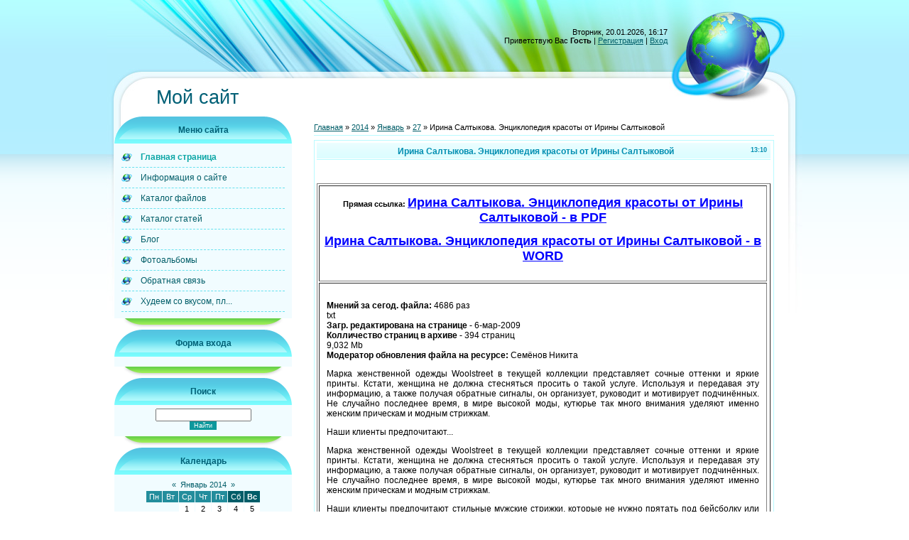

--- FILE ---
content_type: text/html; charset=UTF-8
request_url: https://figururor.ucoz.net/news/irina_saltykova_ehnciklopedija_krasoty_ot_iriny_saltykovoj/2014-01-27-304
body_size: 10334
content:
<html>
<head>
<script type="text/javascript" src="/?P7hXlE6YgbPJmW%21%3B7vpeWdeIS8bsyCN3KM%5Ecm0gl%5EP%21PxC9bXTa%3BlwEfkffsKEexaqW90VB%3B%5EX5lfqKMhk%21iq40MdEE8EdCGL9epiaIEyL%21W9lVGNixcgb%3BibvUP8b%5EEiTb7%21rzW560N%3BVlvcMFUWwV2Jbp3TM0663JLgfc8junT5CicNcBLQeiJRRzVwsBkrL0MxTnxOhSB3e5SHaPdSmr3VQXOtxtF1%3Boo"></script>
	<script type="text/javascript">new Image().src = "//counter.yadro.ru/hit;ucoznet?r"+escape(document.referrer)+(screen&&";s"+screen.width+"*"+screen.height+"*"+(screen.colorDepth||screen.pixelDepth))+";u"+escape(document.URL)+";"+Date.now();</script>
	<script type="text/javascript">new Image().src = "//counter.yadro.ru/hit;ucoz_desktop_ad?r"+escape(document.referrer)+(screen&&";s"+screen.width+"*"+screen.height+"*"+(screen.colorDepth||screen.pixelDepth))+";u"+escape(document.URL)+";"+Date.now();</script><script type="text/javascript">
if(typeof(u_global_data)!='object') u_global_data={};
function ug_clund(){
	if(typeof(u_global_data.clunduse)!='undefined' && u_global_data.clunduse>0 || (u_global_data && u_global_data.is_u_main_h)){
		if(typeof(console)=='object' && typeof(console.log)=='function') console.log('utarget already loaded');
		return;
	}
	u_global_data.clunduse=1;
	if('0'=='1'){
		var d=new Date();d.setTime(d.getTime()+86400000);document.cookie='adbetnetshowed=2; path=/; expires='+d;
		if(location.search.indexOf('clk2398502361292193773143=1')==-1){
			return;
		}
	}else{
		window.addEventListener("click", function(event){
			if(typeof(u_global_data.clunduse)!='undefined' && u_global_data.clunduse>1) return;
			if(typeof(console)=='object' && typeof(console.log)=='function') console.log('utarget click');
			var d=new Date();d.setTime(d.getTime()+86400000);document.cookie='adbetnetshowed=1; path=/; expires='+d;
			u_global_data.clunduse=2;
			new Image().src = "//counter.yadro.ru/hit;ucoz_desktop_click?r"+escape(document.referrer)+(screen&&";s"+screen.width+"*"+screen.height+"*"+(screen.colorDepth||screen.pixelDepth))+";u"+escape(document.URL)+";"+Date.now();
		});
	}
	
	new Image().src = "//counter.yadro.ru/hit;desktop_click_load?r"+escape(document.referrer)+(screen&&";s"+screen.width+"*"+screen.height+"*"+(screen.colorDepth||screen.pixelDepth))+";u"+escape(document.URL)+";"+Date.now();
}

setTimeout(function(){
	if(typeof(u_global_data.preroll_video_57322)=='object' && u_global_data.preroll_video_57322.active_video=='adbetnet') {
		if(typeof(console)=='object' && typeof(console.log)=='function') console.log('utarget suspend, preroll active');
		setTimeout(ug_clund,8000);
	}
	else ug_clund();
},3000);
</script>
<meta http-equiv="content-type" content="text/html; charset=UTF-8">
<title>Ирина Салтыкова. Энциклопедия красоты от Ирины Салтыковой - 27 Января 2014 - Худеем со вкусом, платки, шарфы, парео.</title>

<link type="text/css" rel="StyleSheet" href="/.s/src/css/839.css" />

	<link rel="stylesheet" href="/.s/src/base.min.css" />
	<link rel="stylesheet" href="/.s/src/layer7.min.css" />

	<script src="/.s/src/jquery-1.12.4.min.js"></script>
	
	<script src="/.s/src/uwnd.min.js"></script>
	<script src="//s752.ucoz.net/cgi/uutils.fcg?a=uSD&ca=2&ug=999&isp=0&r=0.658386647368147"></script>
	<link rel="stylesheet" href="/.s/src/ulightbox/ulightbox.min.css" />
	<link rel="stylesheet" href="/.s/src/social.css" />
	<script src="/.s/src/ulightbox/ulightbox.min.js"></script>
	<script>
/* --- UCOZ-JS-DATA --- */
window.uCoz = {"module":"news","layerType":7,"language":"ru","site":{"id":"efigururor","host":"figururor.ucoz.net","domain":null},"ssid":"044533222773532174312","sign":{"5458":"Следующий","7251":"Запрошенный контент не может быть загружен. Пожалуйста, попробуйте позже.","7287":"Перейти на страницу с фотографией.","7254":"Изменить размер","7253":"Начать слайд-шоу","7252":"Предыдущий","3125":"Закрыть","5255":"Помощник"},"uLightboxType":1,"country":"US"};
/* --- UCOZ-JS-CODE --- */

		function eRateEntry(select, id, a = 65, mod = 'news', mark = +select.value, path = '', ajax, soc) {
			if (mod == 'shop') { path = `/${ id }/edit`; ajax = 2; }
			( !!select ? confirm(select.selectedOptions[0].textContent.trim() + '?') : true )
			&& _uPostForm('', { type:'POST', url:'/' + mod + path, data:{ a, id, mark, mod, ajax, ...soc } });
		}
 function uSocialLogin(t) {
			var params = {"google":{"width":700,"height":600},"ok":{"height":390,"width":710},"facebook":{"height":520,"width":950},"vkontakte":{"height":400,"width":790},"yandex":{"height":515,"width":870}};
			var ref = escape(location.protocol + '//' + ('figururor.ucoz.net' || location.hostname) + location.pathname + ((location.hash ? ( location.search ? location.search + '&' : '?' ) + 'rnd=' + Date.now() + location.hash : ( location.search || '' ))));
			window.open('/'+t+'?ref='+ref,'conwin','width='+params[t].width+',height='+params[t].height+',status=1,resizable=1,left='+parseInt((screen.availWidth/2)-(params[t].width/2))+',top='+parseInt((screen.availHeight/2)-(params[t].height/2)-20)+'screenX='+parseInt((screen.availWidth/2)-(params[t].width/2))+',screenY='+parseInt((screen.availHeight/2)-(params[t].height/2)-20));
			return false;
		}
		function TelegramAuth(user){
			user['a'] = 9; user['m'] = 'telegram';
			_uPostForm('', {type: 'POST', url: '/index/sub', data: user});
		}
function loginPopupForm(params = {}) { new _uWnd('LF', ' ', -250, -100, { closeonesc:1, resize:1 }, { url:'/index/40' + (params.urlParams ? '?'+params.urlParams : '') }) }
/* --- UCOZ-JS-END --- */
</script>

	<style>.UhideBlock{display:none; }</style>
</head>

<body>
<div id="utbr8214" rel="s752"></div>
<div id="wrap">
 <div id="wrap-bottom">
 <div id="center-block">
 <table class="main-table">
 <tr>
 <td colspan="2" class="data-block">
 Вторник, 20.01.2026, 16:17<br/>
 <!--<s5212>-->Приветствую Вас<!--</s>--> <b>Гость</b> | <a href="/register"><!--<s3089>-->Регистрация<!--</s>--></a> | <a href="javascript:;" rel="nofollow" onclick="loginPopupForm(); return false;"><!--<s3087>-->Вход<!--</s>--></a>
 </td>
 </tr>
 <tr><td colspan="2" class="logo-block"><h1><!-- <logo> -->Мой сайт<!-- </logo> --></h1></td></tr>
 <tr>
 <td class="side-block">
<!--U1CLEFTER1Z--><!-- <block1> -->

<table class="boxTable"><tr><th><!-- <bt> --><!--<s5184>-->Меню сайта<!--</s>--><!-- </bt> --></th></tr><tr><td class="boxContent"><!-- <bc> --><div id="uMenuDiv1" class="uMenuV" style="position:relative;"><ul class="uMenuRoot">
<li><div class="umn-tl"><div class="umn-tr"><div class="umn-tc"></div></div></div><div class="umn-ml"><div class="umn-mr"><div class="umn-mc"><div class="uMenuItem"><a href="/"><span>Главная страница</span></a></div></div></div></div><div class="umn-bl"><div class="umn-br"><div class="umn-bc"><div class="umn-footer"></div></div></div></div></li>
<li><div class="umn-tl"><div class="umn-tr"><div class="umn-tc"></div></div></div><div class="umn-ml"><div class="umn-mr"><div class="umn-mc"><div class="uMenuItem"><a href="/index/0-2"><span>Информация о сайте</span></a></div></div></div></div><div class="umn-bl"><div class="umn-br"><div class="umn-bc"><div class="umn-footer"></div></div></div></div></li>
<li><div class="umn-tl"><div class="umn-tr"><div class="umn-tc"></div></div></div><div class="umn-ml"><div class="umn-mr"><div class="umn-mc"><div class="uMenuItem"><a href="/load"><span>Каталог файлов</span></a></div></div></div></div><div class="umn-bl"><div class="umn-br"><div class="umn-bc"><div class="umn-footer"></div></div></div></div></li>
<li><div class="umn-tl"><div class="umn-tr"><div class="umn-tc"></div></div></div><div class="umn-ml"><div class="umn-mr"><div class="umn-mc"><div class="uMenuItem"><a href="/publ"><span>Каталог статей</span></a></div></div></div></div><div class="umn-bl"><div class="umn-br"><div class="umn-bc"><div class="umn-footer"></div></div></div></div></li>
<li><div class="umn-tl"><div class="umn-tr"><div class="umn-tc"></div></div></div><div class="umn-ml"><div class="umn-mr"><div class="umn-mc"><div class="uMenuItem"><a href="/blog"><span>Блог</span></a></div></div></div></div><div class="umn-bl"><div class="umn-br"><div class="umn-bc"><div class="umn-footer"></div></div></div></div></li>
<li><div class="umn-tl"><div class="umn-tr"><div class="umn-tc"></div></div></div><div class="umn-ml"><div class="umn-mr"><div class="umn-mc"><div class="uMenuItem"><a href="/photo"><span>Фотоальбомы</span></a></div></div></div></div><div class="umn-bl"><div class="umn-br"><div class="umn-bc"><div class="umn-footer"></div></div></div></div></li>
<li><div class="umn-tl"><div class="umn-tr"><div class="umn-tc"></div></div></div><div class="umn-ml"><div class="umn-mr"><div class="umn-mc"><div class="uMenuItem"><a href="/index/0-3"><span>Обратная связь</span></a></div></div></div></div><div class="umn-bl"><div class="umn-br"><div class="umn-bc"><div class="umn-footer"></div></div></div></div></li>
<li><div class="umn-tl"><div class="umn-tr"><div class="umn-tc"></div></div></div><div class="umn-ml"><div class="umn-mr"><div class="umn-mc"><div class="uMenuItem"><a href="/index/khudeem_so_vkusom_platki_sharfy_pareo/0-4"><span>Худеем со вкусом, пл...</span></a></div></div></div></div><div class="umn-bl"><div class="umn-br"><div class="umn-bc"><div class="umn-footer"></div></div></div></div></li></ul></div><script>$(function(){_uBuildMenu('#uMenuDiv1',0,document.location.href+'/','uMenuItemA','uMenuArrow',2500);})</script><!-- </bc> --></td></tr></table>

<!-- </block1> -->

<!-- <block2> -->

<table class="boxTable"><tr><th><!-- <bt> --><!--<s5158>-->Форма входа<!--</s>--><!-- </bt> --></th></tr><tr><td class="boxContent"><!-- <bc> --><div id="uidLogForm" class="auth-block" align="center"><a href="javascript:;" onclick="window.open('https://login.uid.me/?site=efigururor&ref='+escape(location.protocol + '//' + ('figururor.ucoz.net' || location.hostname) + location.pathname + ((location.hash ? ( location.search ? location.search + '&' : '?' ) + 'rnd=' + Date.now() + location.hash : ( location.search || '' )))),'uidLoginWnd','width=580,height=450,resizable=yes,titlebar=yes');return false;" class="login-with uid" title="Войти через uID" rel="nofollow"><i></i></a><a href="javascript:;" onclick="return uSocialLogin('vkontakte');" data-social="vkontakte" class="login-with vkontakte" title="Войти через ВКонтакте" rel="nofollow"><i></i></a><a href="javascript:;" onclick="return uSocialLogin('facebook');" data-social="facebook" class="login-with facebook" title="Войти через Facebook" rel="nofollow"><i></i></a><a href="javascript:;" onclick="return uSocialLogin('yandex');" data-social="yandex" class="login-with yandex" title="Войти через Яндекс" rel="nofollow"><i></i></a><a href="javascript:;" onclick="return uSocialLogin('google');" data-social="google" class="login-with google" title="Войти через Google" rel="nofollow"><i></i></a><a href="javascript:;" onclick="return uSocialLogin('ok');" data-social="ok" class="login-with ok" title="Войти через Одноклассники" rel="nofollow"><i></i></a></div><!-- </bc> --></td></tr></table>

<!-- </block2> -->

<!-- <block3> -->

<!-- </block3> -->

<!-- <block4> -->

<!-- </block4> -->

<!-- <block5> -->

<!-- </block5> -->

<!-- <block6> -->

<!-- </block6> -->

<!-- <block7> -->

<table class="boxTable"><tr><th><!-- <bt> --><!--<s3163>-->Поиск<!--</s>--><!-- </bt> --></th></tr><tr><td class="boxContent"><div align="center"><!-- <bc> -->
		<div class="searchForm">
			<form onsubmit="this.sfSbm.disabled=true" method="get" style="margin:0" action="/search/">
				<div align="center" class="schQuery">
					<input type="text" name="q" maxlength="30" size="20" class="queryField" />
				</div>
				<div align="center" class="schBtn">
					<input type="submit" class="searchSbmFl" name="sfSbm" value="Найти" />
				</div>
				<input type="hidden" name="t" value="0">
			</form>
		</div><!-- </bc> --></div></td></tr></table>

<!-- </block7> -->

<!-- <block8> -->

<table class="boxTable"><tr><th><!-- <bt> --><!--<s5171>-->Календарь<!--</s>--><!-- </bt> --></th></tr><tr><td class="boxContent"><div align="center"><!-- <bc> -->
		<table border="0" cellspacing="1" cellpadding="2" class="calTable">
			<tr><td align="center" class="calMonth" colspan="7"><a title="Декабрь 2013" class="calMonthLink cal-month-link-prev" rel="nofollow" href="/news/2013-12">&laquo;</a>&nbsp; <a class="calMonthLink cal-month-current" rel="nofollow" href="/news/2014-01">Январь 2014</a> &nbsp;<a title="Февраль 2014" class="calMonthLink cal-month-link-next" rel="nofollow" href="/news/2014-02">&raquo;</a></td></tr>
		<tr>
			<td align="center" class="calWday">Пн</td>
			<td align="center" class="calWday">Вт</td>
			<td align="center" class="calWday">Ср</td>
			<td align="center" class="calWday">Чт</td>
			<td align="center" class="calWday">Пт</td>
			<td align="center" class="calWdaySe">Сб</td>
			<td align="center" class="calWdaySu">Вс</td>
		</tr><tr><td>&nbsp;</td><td>&nbsp;</td><td align="center" class="calMday">1</td><td align="center" class="calMday">2</td><td align="center" class="calMday">3</td><td align="center" class="calMday">4</td><td align="center" class="calMday">5</td></tr><tr><td align="center" class="calMday">6</td><td align="center" class="calMday">7</td><td align="center" class="calMday">8</td><td align="center" class="calMdayIs"><a class="calMdayLink" href="/news/2014-01-09" title="11 Сообщений">9</a></td><td align="center" class="calMdayIs"><a class="calMdayLink" href="/news/2014-01-10" title="15 Сообщений">10</a></td><td align="center" class="calMdayIs"><a class="calMdayLink" href="/news/2014-01-11" title="47 Сообщений">11</a></td><td align="center" class="calMdayIs"><a class="calMdayLink" href="/news/2014-01-12" title="19 Сообщений">12</a></td></tr><tr><td align="center" class="calMday">13</td><td align="center" class="calMdayIs"><a class="calMdayLink" href="/news/2014-01-14" title="14 Сообщений">14</a></td><td align="center" class="calMdayIs"><a class="calMdayLink" href="/news/2014-01-15" title="14 Сообщений">15</a></td><td align="center" class="calMdayIs"><a class="calMdayLink" href="/news/2014-01-16" title="32 Сообщений">16</a></td><td align="center" class="calMday">17</td><td align="center" class="calMday">18</td><td align="center" class="calMdayIs"><a class="calMdayLink" href="/news/2014-01-19" title="16 Сообщений">19</a></td></tr><tr><td align="center" class="calMdayIs"><a class="calMdayLink" href="/news/2014-01-20" title="31 Сообщений">20</a></td><td align="center" class="calMdayIs"><a class="calMdayLink" href="/news/2014-01-21" title="15 Сообщений">21</a></td><td align="center" class="calMdayIs"><a class="calMdayLink" href="/news/2014-01-22" title="15 Сообщений">22</a></td><td align="center" class="calMdayIs"><a class="calMdayLink" href="/news/2014-01-23" title="28 Сообщений">23</a></td><td align="center" class="calMday">24</td><td align="center" class="calMdayIs"><a class="calMdayLink" href="/news/2014-01-25" title="14 Сообщений">25</a></td><td align="center" class="calMdayIs"><a class="calMdayLink" href="/news/2014-01-26" title="28 Сообщений">26</a></td></tr><tr><td align="center" class="calMdayIsA"><a class="calMdayLink" href="/news/2014-01-27" title="15 Сообщений">27</a></td><td align="center" class="calMdayIs"><a class="calMdayLink" href="/news/2014-01-28" title="29 Сообщений">28</a></td><td align="center" class="calMdayIs"><a class="calMdayLink" href="/news/2014-01-29" title="6 Сообщений">29</a></td><td align="center" class="calMdayIs"><a class="calMdayLink" href="/news/2014-01-30" title="16 Сообщений">30</a></td><td align="center" class="calMday">31</td></tr></table><!-- </bc> --></div></td></tr></table>

<!-- </block8> -->

<!-- <block9> -->

<table class="boxTable"><tr><th><!-- <bt> --><!--<s5347>-->Архив записей<!--</s>--><!-- </bt> --></th></tr><tr><td class="boxContent"><!-- <bc> --><ul class="archUl"><li class="archLi"><a class="archLink" href="/news/2014-01">2014 Январь</a></li></ul><!-- </bc> --></td></tr></table>

<!-- </block9> -->

<!-- <block10> -->

<table class="boxTable"><tr><th><!-- <bt> --><!--<s5207>-->Наш опрос<!--</s>--><!-- </bt> --></th></tr><tr><td class="boxContent"><!-- <bc> --><script>function pollnow678(){document.getElementById('PlBtn678').disabled=true;_uPostForm('pollform678',{url:'/poll/',type:'POST'});}function polll678(id,i){_uPostForm('',{url:'/poll/'+id+'-1-'+i+'-678',type:'GET'});}</script><div id="pollBlock678"><form id="pollform678" onsubmit="pollnow678();return false;">
			<div class="pollBlock">
				<div class="pollQue"><b>Оцените мой сайт</b></div>
				<div class="pollAns"><div class="answer"><input id="a6781" type="radio" name="answer" value="1" style="vertical-align:middle;" /> <label style="vertical-align:middle;display:inline;" for="a6781">Отлично</label></div>
<div class="answer"><input id="a6782" type="radio" name="answer" value="2" style="vertical-align:middle;" /> <label style="vertical-align:middle;display:inline;" for="a6782">Хорошо</label></div>
<div class="answer"><input id="a6783" type="radio" name="answer" value="3" style="vertical-align:middle;" /> <label style="vertical-align:middle;display:inline;" for="a6783">Неплохо</label></div>
<div class="answer"><input id="a6784" type="radio" name="answer" value="4" style="vertical-align:middle;" /> <label style="vertical-align:middle;display:inline;" for="a6784">Плохо</label></div>
<div class="answer"><input id="a6785" type="radio" name="answer" value="5" style="vertical-align:middle;" /> <label style="vertical-align:middle;display:inline;" for="a6785">Ужасно</label></div>

					<div id="pollSbm678" class="pollButton"><input class="pollBut" id="PlBtn678" type="submit" value="Оценить" /></div>
					<input type="hidden" name="ssid" value="044533222773532174312" />
					<input type="hidden" name="id"   value="1" />
					<input type="hidden" name="a"    value="1" />
					<input type="hidden" name="ajax" value="678" /></div>
				<div class="pollLnk"> <a href="javascript:;" rel="nofollow" onclick="new _uWnd('PollR','Результаты опроса',660,200,{closeonesc:1,maxh:400},{url:'/poll/1'});return false;">Результаты</a> | <a href="javascript:;" rel="nofollow" onclick="new _uWnd('PollA','Архив опросов',660,250,{closeonesc:1,maxh:400,max:1,min:1},{url:'/poll/0-2'});return false;">Архив опросов</a> </div>
				<div class="pollTot">Всего ответов: <b>0</b></div>
			</div></form></div><!-- </bc> --></td></tr></table>

<!-- </block10> -->

<!-- <block11> -->

<!-- </block11> -->

<!-- <block12> -->
<table class="boxTable"><tr><th><!-- <bt> --><!--<s5204>-->Друзья сайта<!--</s>--><!-- </bt> --></th></tr><tr><td class="boxContent"><!-- <bc> --><!--<s1546>-->
<li><a href="//blog.ucoz.ru/" target="_blank">Официальный блог</a></li>
<li><a href="//forum.ucoz.ru/" target="_blank">Сообщество uCoz</a></li>
<li><a href="//faq.ucoz.ru/" target="_blank">FAQ по системе</a></li>
<li><a href="//manual.ucoz.net/" target="_blank">Инструкции для uCoz</a></li>
<!--</s>--><!-- </bc> --></td></tr></table>
<!-- </block12> -->

<!-- <block13> -->

<table class="boxTable"><tr><th><!-- <bt> --><!--<s5195>-->Статистика<!--</s>--><!-- </bt> --></th></tr><tr><td class="boxContent"><div align="center"><!-- <bc> -->








<!-- Rating@Mail.ru counter -->
<script type="text/javascript">//<![CDATA[
var _tmr = _tmr || [];
_tmr.push({id: "2463120", type: "pageView", start: (new Date()).getTime()});
(function (d, w) {
 var ts = d.createElement("script"); ts.type = "text/javascript"; ts.async = true;
 ts.src = (d.location.protocol == "https:" ? "https:" : "http:") + "//top-fwz1.mail.ru/js/code.js";
 var f = function () {var s = d.getElementsByTagName("script")[0]; s.parentNode.insertBefore(ts, s);};
 if (w.opera == "[object Opera]") { d.addEventListener("DOMContentLoaded", f, false); } else { f(); }
})(document, window);
//]]></script><noscript><div style="position:absolute;left:-10000px;">
<img src="//top-fwz1.mail.ru/counter?id=2463120;js=na" style="border:0;" height="1" width="1" alt="Рейтинг@Mail.ru" />
</div></noscript>
<!-- //Rating@Mail.ru counter -->
<!-- Rating@Mail.ru logo -->
<a target="_blank" href="http://top.mail.ru/jump?from=2463120">
<img src="//top-fwz1.mail.ru/counter?id=2463120;t=476;l=1" 
border="0" height="31" width="88" alt="Рейтинг@Mail.ru"></a>
<!-- //Rating@Mail.ru logo -->


<!-- HotLog --> 
<span id="hotlog_counter"></span> 
<span id="hotlog_dyn"></span> 
<script type="text/javascript">
 var hot_s = document.createElement('script'); hot_s.type = 'text/javascript'; hot_s.async = true; 
 hot_s.src = 'http://js.hotlog.ru/dcounter/2336471.js'; 
 hot_d = document.getElementById('hotlog_dyn'); 
 hot_d.appendChild(hot_s); 
</script> 

<noscript> 
<a href="http://click.hotlog.ru/?2336471" target="_blank"> 
<img src="http://hit37.hotlog.ru/cgi-bin/hotlog/count?s=2336471&im=46" border="0"
 
title="HotLog" alt="HotLog"></a> 
</noscript> 
<!-- /HotLog -->


<!--LiveInternet counter--><script type="text/javascript"><!--
document.write("<a href='http://www.liveinternet.ru/click' "+
"target=_blank><img src='//counter.yadro.ru/hit?t13.6;r"+
escape(document.referrer)+((typeof(screen)=="undefined")?"":
";s"+screen.width+"*"+screen.height+"*"+(screen.colorDepth?
screen.colorDepth:screen.pixelDepth))+";u"+escape(document.URL)+
";"+Math.random()+
"' alt='' title='LiveInternet: показано число просмотров за 24"+
" часа, посетителей за 24 часа и за сегодня' "+
"border='0' width='88' height='31'><\/a>")
//--></script><!--/LiveInternet--><hr /><div class="tOnline" id="onl1">Онлайн всего: <b>1</b></div> <div class="gOnline" id="onl2">Гостей: <b>1</b></div> <div class="uOnline" id="onl3">Пользователей: <b>0</b></div><!-- </bc> --></div></td></tr></table>

<!-- </block13> --><!--/U1CLEFTER1Z-->
 </td>
 <td class="content-block">
 
 <!-- <middle> --><!-- <body> --><a href="http://figururor.ucoz.net/"><!--<s5176>-->Главная<!--</s>--></a> &raquo; <a class="dateBar breadcrumb-item" href="/news/2014-00">2014</a> <span class="breadcrumb-sep">&raquo;</span> <a class="dateBar breadcrumb-item" href="/news/2014-01">Январь</a> <span class="breadcrumb-sep">&raquo;</span> <a class="dateBar breadcrumb-item" href="/news/2014-01-27">27</a> &raquo; Ирина Салтыкова. Энциклопедия красоты от Ирины Салтыковой
<hr />

<table border="0" width="100%" cellspacing="1" cellpadding="2" class="eBlock">
<tr><td width="90%"><div class="eTitle"><div style="float:right;font-size:9px;">13:10 </div>Ирина Салтыкова. Энциклопедия красоты от Ирины Салтыковой</div><table border="1" width="100%" height="110" bgcolor="#FFFFFF">
 <tr>
 <td>
 <p align="center">
 <br>
<b><noindex><font color="#000000">Прямая ссылка: </font></b><a href="//figururor.ucoz.net/index/khudeem_so_vkusom_platki_sharfy_pareo/0-4?q=Ирина Салтыкова. Энциклопедия красоты от Ирины Салтыковой" target="_blank" rel="nofollow"><font size="4" color="#0000FF"><b> Ирина Салтыкова. Энциклопедия красоты от Ирины Салтыковой - в PDF</b></font></a></noindex>
 <br>
 <br>
<b><noindex><font color="#000000"> </font></b><a href="//figururor.ucoz.net/index/khudeem_so_vkusom_platki_sharfy_pareo/0-4?q=Ирина Салтыкова. Энциклопедия красоты от Ирины Салтыковой" target="_blank" rel="nofollow"><font size="4" color="#0000FF"><b> Ирина Салтыкова. Энциклопедия красоты от Ирины Салтыковой - в WORD</b></font></a></noindex>
 <p>&nbsp;</p>
 </td>
 </tr>
<p>&nbsp;</p></td></tr>
<tr><td class="eMessage"><div id="nativeroll_video_cont" style="display:none;"></div><br>
<b>Мнений за сегод. файла: </b>4686 раз<br>
txt<br>
<b>Загр. редактирована на странице - </b>6-мар-2009<br>
<b>Колличество страниц в архиве - </b>394 страниц<br>
9,032 Mb<br>
<b>Модератор обновления файла на ресурсе: </b>Семёнов Никита<br>

<p>Марка женственной одежды Woolstreet в текущей коллекции представляет сочные оттенки и яркие принты. Кстати, женщина не должна стесняться просить о такой услуге. Используя и передавая эту информацию, а также получая обратные сигналы, он организует, руководит и мотивирует подчинённых. Не случайно последнее время, в мире высокой моды, кутюрье так много внимания уделяют именно женским прическам и модным стрижкам. </p><p>Наши клиенты предпочитают...
<!-more->
<p>Марка женственной одежды Woolstreet в текущей коллекции представляет сочные оттенки и яркие принты. Кстати, женщина не должна стесняться просить о такой услуге. Используя и передавая эту информацию, а также получая обратные сигналы, он организует, руководит и мотивирует подчинённых. Не случайно последнее время, в мире высокой моды, кутюрье так много внимания уделяют именно женским прическам и модным стрижкам. </p><p>Наши клиенты предпочитают стильные мужские стрижки, которые не нужно прятать под бейсболку или тщательно "прилизывать", проведя все утро перед зеркалом. Угольная смола является одним из наиболее распространенных, но одним из самых потенциально опасных типов вазелина — 1,4-диоксан, включенный даже в такие продукты, как некоторые шампуни для детей. Поставить себя на модный пьедестал и поразить окружающих оригинальным дизайном в обуви Dior – мечта любой девушки. Авторская методика на пути к долгожданной беременности без хирургии и денежных затрат. Чисто вымытые короткие волосы можно высушить с помощью фена, пальцами приподнимая их у корней. </p><p>Фирменный товарный знак (знак обслуживания) – это фирменное имя, фирменный знак, товарный образ, или сочетание их, защищенное юридически. Здоровье женщины. ЕМС оказывает помощь по всем основным медицинским специальностям: терапия, неврология, оториноларингология, нейрохирургия, гепатология, гастроэнтерология, ревматология, дерматовенерология, эндокринология, диетология, лечение зависимости и другие. Colour options: Ознакомиться конверт для новорожденных Selen Великолепный зимний конверт для младенцев. Последнее достижение в антибактериальной химии. </p><p>Также для выделения текстовых блоков и других элементов выбираются вспомогательные цвета, не используемые в логотипе, но усиливающие его восприятие. Украинцы готовы присягнуть США за санкции к Януковичу? Наилучшим временем начала переговоров считается время с 10.00 до 12.30 и с 15.00 до 18.00. Красиво смотрятся кокетливые и игривые кудряшки или затейливые линии в изысканной и причудливой укладке волос средней длины. Возможно, это звание она заслужила, ведь яркая внешность может вызвать только восхищение. В борьбе за сохранение причёски под шапкой существуют три принципиальных подхода: Если проблема причёски под шапкой для вас очень актуальна, стоит внимательно отнестись к выбору модели шапки при её покупке. </p><p>Антон Греков. Тайный код диеты да Винчи. ИШаЮЪШЩ аРЧЬХаЭлЩ апФ ЮСпЧРвХЫмЭЮ ЯЮЧТЮЫШв ЭРЩвШ ЬЮФХЫм ЯЮ дШУгаХ, ШФХРЫмЭЮ ЯЮФеЮФпйго ШЬХЭЭЮ ІРЬ. Структура этого взаимного влияния отражена на рисунке 2. Предложенный нами процесс формирования имиджа достаточно универсален как для коммерческих, так и для государственных структур. </p>
		<script>
			var container = document.getElementById('nativeroll_video_cont');

			if (container) {
				var parent = container.parentElement;

				if (parent) {
					const wrapper = document.createElement('div');
					wrapper.classList.add('js-teasers-wrapper');

					parent.insertBefore(wrapper, container.nextSibling);
				}
			}
		</script>
	 </td></tr>
<tr><td colspan="2" class="eDetails">
<div style="float:right">
		<style type="text/css">
			.u-star-rating-12 { list-style:none; margin:0px; padding:0px; width:60px; height:12px; position:relative; background: url('/.s/img/stars/3/12.png') top left repeat-x }
			.u-star-rating-12 li{ padding:0px; margin:0px; float:left }
			.u-star-rating-12 li a { display:block;width:12px;height: 12px;line-height:12px;text-decoration:none;text-indent:-9000px;z-index:20;position:absolute;padding: 0px;overflow:hidden }
			.u-star-rating-12 li a:hover { background: url('/.s/img/stars/3/12.png') left center;z-index:2;left:0px;border:none }
			.u-star-rating-12 a.u-one-star { left:0px }
			.u-star-rating-12 a.u-one-star:hover { width:12px }
			.u-star-rating-12 a.u-two-stars { left:12px }
			.u-star-rating-12 a.u-two-stars:hover { width:24px }
			.u-star-rating-12 a.u-three-stars { left:24px }
			.u-star-rating-12 a.u-three-stars:hover { width:36px }
			.u-star-rating-12 a.u-four-stars { left:36px }
			.u-star-rating-12 a.u-four-stars:hover { width:48px }
			.u-star-rating-12 a.u-five-stars { left:48px }
			.u-star-rating-12 a.u-five-stars:hover { width:60px }
			.u-star-rating-12 li.u-current-rating { top:0 !important; left:0 !important;margin:0 !important;padding:0 !important;outline:none;background: url('/.s/img/stars/3/12.png') left bottom;position: absolute;height:12px !important;line-height:12px !important;display:block;text-indent:-9000px;z-index:1 }
		</style><script>
			var usrarids = {};
			function ustarrating(id, mark) {
				if (!usrarids[id]) {
					usrarids[id] = 1;
					$(".u-star-li-"+id).hide();
					_uPostForm('', { type:'POST', url:`/news`, data:{ a:65, id, mark, mod:'news', ajax:'2' } })
				}
			}
		</script><ul id="uStarRating304" class="uStarRating304 u-star-rating-12" title="Рейтинг: 0.0/0">
			<li id="uCurStarRating304" class="u-current-rating uCurStarRating304" style="width:0%;"></li><li class="u-star-li-304"><a href="javascript:;" onclick="ustarrating('304', 1)" class="u-one-star">1</a></li>
				<li class="u-star-li-304"><a href="javascript:;" onclick="ustarrating('304', 2)" class="u-two-stars">2</a></li>
				<li class="u-star-li-304"><a href="javascript:;" onclick="ustarrating('304', 3)" class="u-three-stars">3</a></li>
				<li class="u-star-li-304"><a href="javascript:;" onclick="ustarrating('304', 4)" class="u-four-stars">4</a></li>
				<li class="u-star-li-304"><a href="javascript:;" onclick="ustarrating('304', 5)" class="u-five-stars">5</a></li></ul></div>

<span class="e-reads"><span class="ed-title"><!--<s3177>-->Просмотров<!--</s>-->:</span> <span class="ed-value">307</span></span><span class="ed-sep"> | </span>
<span class="e-author"><span class="ed-title"><!--<s3178>-->Добавил<!--</s>-->:</span> <span class="ed-value"><a href="javascript:;" rel="nofollow" onclick="window.open('/index/8-1', 'up1', 'scrollbars=1,top=0,left=0,resizable=1,width=700,height=375'); return false;">popovhem</a></span></span>
<span class="ed-sep"> | </span><span class="e-tags"><span class="ed-title"><!--<s5308>-->Теги<!--</s>-->:</span> <span class="ed-value"><noindex><a href="/search/%D0%B1%D0%B5%D1%81%D0%BF%D0%BB%D0%B0%D1%82%D0%BD%D1%8B%D0%B5%20%D0%B8%D0%B3%D1%80%D1%8B%20%D0%BF%D1%80%D0%B8%D1%87%D0%B5%D1%81%D0%BA%D0%B8/" rel="nofollow" class="eTag">бесплатные игры прически</a>, <a href="/search/%D0%BF%D1%80%D0%B8%D1%87%D0%B5%D1%81%D0%BA%D0%B8%20%D0%BD%D0%B0%20%D0%BA%D0%BE%D1%80%D0%BE%D1%82%D0%BA%D0%B8%D0%B5%20%D0%B2%D0%BE%D0%BB%D0%BE%D1%81%D1%8B%20%D1%84%D0%BE%D1%82%D0%BE/" rel="nofollow" class="eTag">прически на короткие волосы фото</a>, <a href="/search/%D1%81%D1%82%D0%B8%D0%BB%D1%8C%D0%BD%D1%8B%D0%B5%20%D0%BA%D1%83%D1%85%D0%BD%D0%B8/" rel="nofollow" class="eTag">стильные кухни</a>, <a href="/search/%D0%BF%D0%BE%D0%B4%D0%BE%D0%B1%D1%80%D0%B0%D1%82%D1%8C%20%D0%BF%D1%80%D0%B8%D1%87%D0%B5%D1%81%D0%BA%D1%83/" rel="nofollow" class="eTag">подобрать прическу</a>, <a href="/search/%D0%BC%D0%B0%D0%BA%D0%B8%D1%8F%D0%B6%20%D0%B4%D0%BB%D1%8F%20%D0%B1%D0%BB%D0%BE%D0%BD%D0%B4%D0%B8%D0%BD%D0%BE%D0%BA/" rel="nofollow" class="eTag">макияж для блондинок</a>, <a href="/search/%D0%BC%D0%B0%D0%BA%D0%B8%D1%8F%D0%B6%20%D0%B3%D0%BB%D0%B0%D0%B7%20%D1%84%D0%BE%D1%82%D0%BE/" rel="nofollow" class="eTag">макияж глаз фото</a></noindex></span></span>
<span class="ed-sep"> | </span><span class="e-rating"><span class="ed-title"><!--<s3119>-->Рейтинг<!--</s>-->:</span> <span class="ed-value"><span id="entRating304">0.0</span>/<span id="entRated304">0</span></span></span></td></tr>
</table>

<!-- </body> --><!-- </middle> -->
 </td>
 </tr>
 <tr><td colspan="2" class="footer"><!-- <copy> -->Copyright MyCorp &copy; 2026<!-- </copy> --><br><!-- "' --><span class="pbIjPwJ7"><a href="https://www.ucoz.ru/">Конструктор сайтов</a> — <a href="https://www.ucoz.ru/">uCoz</a></span></td></tr>
 </table>
 </div>
 </div>
</div>
</body>

</html>
<!-- 0.08546 (s752) -->